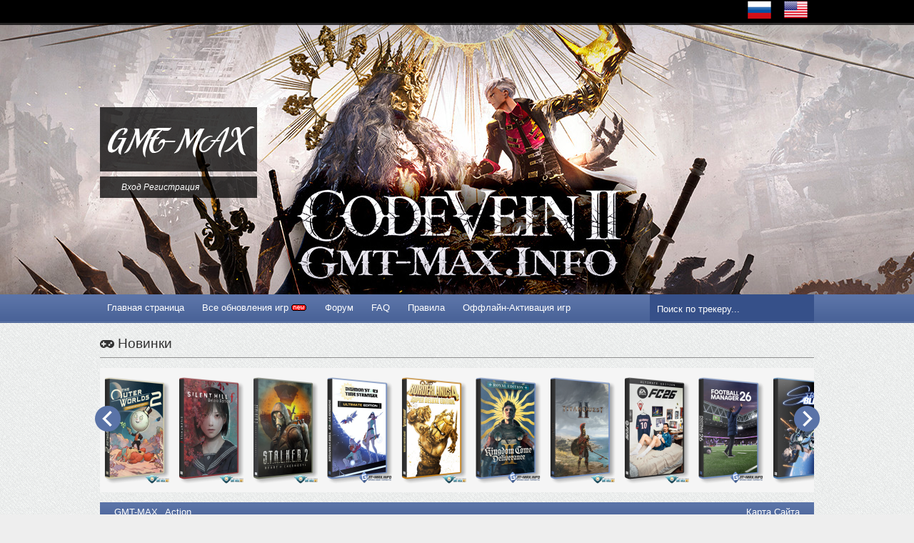

--- FILE ---
content_type: text/html; charset=WINDOWS-1251
request_url: https://gmt-max.info/action/6522-marvel-ultimate-alliance-2006rusengrepack-ot-rgcatalyst.html
body_size: 14175
content:
<!DOCTYPE html PUBLIC "-//W3C//DTD XHTML 1.0 Transitional//EN" "http://www.w3.org/TR/xhtml1/DTD/xhtml1-transitional.dtd">
<html xmlns="http://www.w3.org/1999/xhtml">
<head>
<meta http-equiv="Content-Type" content="text/html; charset=windows-1251" />
<title>Скачать торрент Marvel Ultimate Alliance (2006/RUS/ENG/RePack от R.G.Catalyst) бесплатно</title>
<meta name="description" content="Описание: Наконец-то сбылись мечты поклонников! В одно время, в одном месте встретились все самые популярные герои комиксов Marvel. Человек-Паук, Росомаха, Люди Икс, Капитан Америка и многие" />

<meta name="generator" content="GMT-MAX.INFO" />
<meta property="og:site_name" content="GAMES MEGA TORRENTS - Скачать игры через торрент 2024-2025" />
<meta property="og:type" content="article" />
<meta property="og:title" content="Marvel Ultimate Alliance (2006/RUS/ENG/RePack от R.G.Catalyst)" />
<meta property="og:url" content="https://gmt-max.info/action/6522-marvel-ultimate-alliance-2006rusengrepack-ot-rgcatalyst.html" />
<meta property="og:image" content="https://gmt-max.info/uploads/posts/2012-08/thumbs/1344421625_rec02dtd.jpg" />
<link rel="search" type="application/opensearchdescription+xml" href="https://gmt-max.info/engine/opensearch.php" title="GAMES MEGA TORRENTS - Скачать игры через торрент 2024-2025" />
<link rel="alternate" type="application/rss+xml" title="GAMES MEGA TORRENTS - Скачать игры через торрент 2024-2025" href="https://gmt-max.info/rss.xml" />
<script type="text/javascript" src="/engine/classes/min/index.php?charset=windows-1251&amp;g=general&amp;12"></script>
<script type="text/javascript" src="/engine/classes/min/index.php?charset=windows-1251&amp;f=engine/classes/highslide/highslide.js&amp;12"></script>
<link rel="shortcut icon" href="/templates/gmt-max/images/favicon.ico" type="image/x-icon" />
<link rel="stylesheet" type="text/css" href="/templates/gmt-max/css/main.css" />
<link rel="stylesheet" type="text/css" href="/templates/gmt-max/css/engine.css" />
<link rel="stylesheet" type="text/css" href="/templates/gmt-max/share/style-gmt-max.css" />
<link rel="stylesheet" type="text/css" href="/templates/gmt-max/css/font-awesome.min.css" />


<link media="screen" href="/templates/gmt-max/style/bbcodes.css" type="text/css" rel="stylesheet" />
<script type="text/javascript" src="/templates/gmt-max/js/jquery.jcarousel.min.js"></script>
<script type="text/javascript" src="/templates/gmt-max/js/init.js"></script>
<script type="text/javascript" src="/templates/gmt-max/js/jquery.slider.offact.js"></script>
<script type="text/javascript" src="/templates/gmt-max/js/jquery.sliderForDLE.min.js"></script>
<script type="text/javascript" src="/templates/gmt-max/js/jquery.mousewheel.min.js"></script>

<script type="text/javascript" src="/templates/gmt-max/js/countdown.js"></script>
<script type="text/javascript" src="/templates/gmt-max/js/jquery.countdown.min.js"></script>
<script type="text/javascript" src="/templates/gmt-max/js/jquery.countdown-ru.js"></script>
<script type="text/javascript" src="/templates/gmt-max/share/share-gmt-max.js"></script>
<meta key="182bb0293fdd9b10487ebdfe231f1e61" />      
<link rel="stylesheet" type="text/css" href="/templates/gmt-max/tracker/style/torrent.css" />
<script type="text/javascript" src="/templates/gmt-max/tracker/js/functions.js"></script>
<script src="https://cdn.adfinity.pro/code/gmt-max.info/adfinity.js" charset="utf-8" async></script>
</head>
<body>
<div id="loading-layer" style="display:none">Загрузка. Пожалуйста, подождите...</div>
<script type="text/javascript">
<!--
var dle_root       = '/';
var dle_admin      = '';
var dle_login_hash = '';
var dle_group      = 5;
var dle_skin       = 'gmt-max';
var dle_wysiwyg    = '0';
var quick_wysiwyg  = '0';
var dle_act_lang   = ["Да", "Нет", "Ввод", "Отмена", "Сохранить", "Удалить"];
var menu_short     = 'Быстрое редактирование';
var menu_full      = 'Полное редактирование';
var menu_profile   = 'Просмотр профиля';
var menu_send      = 'Отправить сообщение';
var menu_uedit     = 'Админцентр';
var dle_info       = 'Информация';
var dle_confirm    = 'Подтверждение';
var dle_prompt     = 'Ввод информации';
var dle_req_field  = 'Заполните все необходимые поля';
var dle_del_agree  = 'Вы действительно хотите удалить? Данное действие невозможно будет отменить';
var dle_spam_agree = 'Вы действительно хотите отметить пользователя как спамера? Это приведет к удалению всех его комментариев';
var dle_complaint  = 'Укажите текст вашей жалобы для администрации:';
var dle_big_text   = 'Выделен слишком большой участок текста.';
var dle_orfo_title = 'Укажите комментарий для администрации к найденной ошибке на странице';
var dle_p_send     = 'Отправить';
var dle_p_send_ok  = 'Уведомление успешно отправлено';
var dle_save_ok    = 'Изменения успешно сохранены. Обновить страницу?';
var dle_del_news   = 'Удалить статью';
var allow_dle_delete_news   = false;
var dle_search_delay   = false;
var dle_search_value   = '';
$(function(){
	FastSearch();
});
//-->
</script><script type="text/javascript">  
<!--  
	hs.graphicsDir = '/engine/classes/highslide/graphics/';
	hs.outlineType = 'rounded-white';
	hs.numberOfImagesToPreload = 0;
	hs.showCredits = false;
	
	hs.lang = {
		loadingText :     'Загрузка...',
		playTitle :       'Просмотр слайдшоу (пробел)',
		pauseTitle:       'Пауза',
		previousTitle :   'Предыдущее изображение',
		nextTitle :       'Следующее изображение',
		moveTitle :       'Переместить',
		closeTitle :      'Закрыть (Esc)',
		fullExpandTitle : 'Развернуть до полного размера',
		restoreTitle :    'Кликните для закрытия картинки, нажмите и удерживайте для перемещения',
		focusTitle :      'Сфокусировать',
		loadingTitle :    'Нажмите для отмены'
	};
	
	hs.align = 'center';
	hs.transitions = ['expand', 'crossfade'];
	hs.addSlideshow({
		interval: 4000,
		repeat: false,
		useControls: true,
		fixedControls: 'fit',
		overlayOptions: {
			opacity: .75,
			position: 'bottom center',
			hideOnMouseOut: true
		}
	});
//-->
</script>
<script type="text/javascript">
  document.write('<div id="dhtmltooltip"><\/div>')
  document.write('<img id="dhtmlpointer" src="/templates/gmt-max/images/tiparrow.png">')
</script>
<script type="text/javascript" src="/templates/gmt-max/js/tooltip.js"></script>
<script type="text/javascript" src="/templates/gmt-max/js/tooltip_awards.js"></script>
  <div class="sites_menu" style="z-index: 2;"><div class="content">
    <div class="scins" style="float: right;">
     <a href="/rus/" style="text-align: right;" rel="nofollow"><img src="/templates/gmt-max/images/ru.png" title="Русская версия сайта" /></a>
     <a href="/eng/" style="text-align: right;" rel="nofollow"><img src="/templates/gmt-max/images/en.png" title="Английская версия сайта" /></a>
    </div>
  </div></div>
<div class="main_head"> 
  <div style="position: absolute; height: 450px; width: 100%; overflow: hidden; top:0; z-index: 1;">
    <div style="width: 1920px; height: 450px; position: absolute; right: 50%; margin-right: -960px;">
	 <a href="/16936-code-vein-ii-2026.html"><img src="/templates/gmt-max/images/head_cv.jpg" /></a>
     </div></div> 
     <div class="content" style="z-index: 2; position: relative"><div class="logo_block">
  <a href="/" title="На главную"><img src="/templates/gmt-max/images/logo1.png" alt="gmt-max"/></a>
  </div>
  <div class="login_block">
    
      <span>  <a id="loginlinkreg" href="#">Вход</a> <a href="https://gmt-max.info/index.php?do=register">Регистрация</a>   </span>    
 
</div>

  
  <div style="display: none;" id="logindialogreg" title="Вход">
<center>
<form method="post" action=""></br><table>
  <tr><td> <label for="login_name">Логин:</label></td><td><input type="text" name="login_name" id="login_name" /></td></tr>
  <tr><td> <label for="login_password">Пароль:</label> </td><td> <input type="password" name="login_password" id="login_password" /> </td></tr> 
  <tr><td></td><td><input type="checkbox" name="login_not_save" id="login_not_save" value="1"/><label for="login_not_save">&nbsp;Чужой компьютер</label><br/> </td></tr> 
  </table>
  <button class="fbutton" onclick="submit();" type="submit" title="Вход">Вход</button>
<input name="login" type="hidden" id="login" value="submit" />
</form>
<a href="https://gmt-max.info/index.php?do=register"><button class="fbutton" type="submit" title="Регистрация">Регистрация</button></a>
<a href="https://gmt-max.info/index.php?do=lostpassword"><button class="fbutton" type="submit" title="Забыли пароль?">Забыли пароль?</button></a>
</center>
</div>   
 
   

<script type="text/javascript">
$(function() {

  $( "#logindialog" ).dialog({
    autoOpen: false,
    show: 'fade',
    hide: 'fade',
    width: 300
  });

  $('#loginlink').click(function(){
    $('#logindialog').dialog('open');
    return false;
  });
  
});
 </script> 
 <script type="text/javascript">
$(function() { 
 $( "#logindialogreg" ).dialog({
    autoOpen: false,
    show: 'fade',
    hide: 'fade',
    width: 300
  });

  $('#loginlinkreg').click(function(){
    $('#logindialogreg').dialog('open');
    return false;
  }); 
});  </script>   

</div>
<div class="jumbotron subhead" id="overview">
<div class="subnav">
<a href="javascript:scroll(0,0)" class="up-to-fixed"></a>
<div class="content">
  <div style="float:right"> <form action="" name="searchform" method="post">
      <input type="hidden" name="do" value="search" />
      <input type="hidden" name="subaction" value="search" />
      <input type="hidden" name="titleonly" value="3" />
<input class="search_text" id="story" name="story" value="Поиск по трекеру..." onblur="if(this.value=='') this.value='Поиск по трекеру...';" onfocus="if(this.value=='Поиск по трекеру...') this.value='';" type="text" />
    </form>
  </div>
<ul class="navigation">
<li><a href="/">Главная страница</a></li>
<li><a href="/index.php?do=browse">Все обновления игр <img src="/templates/gmt-max/images/new-cat.gif" /></a></li>
<li><a href="/forum/">Форум</a></li>
<li><a href="/forum/index.php?/forum/5-faq/">FAQ</a></li>
<li><a href="/rules.html">Правила</a></li>

<li><a href="/offline-activation/">Оффлайн-Активация игр</a></li>
</ul>
</div>
</div>
</div>
</div>
<div class="content">
<div class="maintitle"><a style="display: block; font-size: 14pt;" href="/hot-news/"><i class="fa fa-gamepad"></i> Новинки</div></a>
<br /><!-- 1765517151 --><script type="text/javascript"><!--
$(function(){
 $('#slider_gmtslider').sliderForDLE({scroll:1, visible:0, speed:600, interval:3, auto:true, vertical:false, course:'next', buttonNext:'sliderButtonNext', buttonPrev:'sliderButtonPrev',mousewheel:true}).show();
});
//--></script>
<div id="slider_gmtslider" style="position: relative; display:none;">
 <a href="#" class="sliderButtonNext"></a><a href="#" class="sliderButtonPrev"></a>
 <div class="sliderContent">
  <ul class="sliderElements" style="margin: 0px; padding: 0px; position: relative; list-style-type: none;">
   <li class="sliderElement rad3" style="width:92px; height:152px;"><a href="/hot-news/15460-25-rpg-assassins-creed-shadows-claws-of-awaji-vse-alls-dlcs-2025-portable.html"><img src="/uploads/slider/gmtslider_15460.png" alt="Assassin's Creed Shadows Deluxe Edition (2025) Uplay-Rip" title="Assassin's Creed Shadows Deluxe Edition (2025) Uplay-Rip"></a></li><li class="sliderElement rad3" style="width:92px; height:152px;"><a href="/hot-news/15616-20-pc-top-igra-mafia-the-old-country-all-vse-dlcs-2025-steam-rip.html"><img src="/uploads/slider/gmtslider_15616.png" alt="Mafia: The Old Country (2025) Steam-Rip" title="Mafia: The Old Country (2025) Steam-Rip"></a></li><li class="sliderElement rad3" style="width:92px; height:152px;"><a href="/hot-news/16752-arc-raiders-deluxe-edition-2025-steam-rip.html"><img src="/uploads/slider/gmtslider_16752.png" alt="Arc Raiders Deluxe Edition (2025) Steam-Rip" title="Arc Raiders Deluxe Edition (2025) Steam-Rip"></a></li><li class="sliderElement rad3" style="width:92px; height:152px;"><a href="/hot-news/16804-anno-117-pax-romana-2025.html"><img src="/uploads/slider/gmtslider_16804.png" alt="Anno 117: Pax Romana Gold Edition (2025) Uplay-Rip" title="Anno 117: Pax Romana Gold Edition (2025) Uplay-Rip"></a></li><li class="sliderElement rad3" style="width:92px; height:152px;"><a href="/hot-news/16478-the-outer-worlds-2-2025.html"><img src="/uploads/slider/gmtslider_16478.png" alt="The Outer Worlds 2 Premium Edition v.1.0.6.0 (2025) Пиратка" title="The Outer Worlds 2 Premium Edition v.1.0.6.0 (2025) Пиратка"></a></li><li class="sliderElement rad3" style="width:92px; height:152px;"><a href="/hot-news/16066-silent-hill-f-2025.html"><img src="/uploads/slider/gmtslider_16066.png" alt="SILENT HILL f Deluxe Edition v.1.11 + Все DLC (2025) Пиратка" title="SILENT HILL f Deluxe Edition v.1.11 + Все DLC (2025) Пиратка"></a></li><li class="sliderElement rad3" style="width:92px; height:152px;"><a href="/hot-news/15863-pc-stalker-2-heart-of-chornobyl-2024-portable.html"><img src="/uploads/slider/gmtslider_15863.png" alt="S.T.A.L.K.E.R. 2: Heart of Chornobyl Ultimate Edition v.1.7.1 (2024) Portable" title="S.T.A.L.K.E.R. 2: Heart of Chornobyl Ultimate Edition v.1.7.1 (2024) Portable"></a></li><li class="sliderElement rad3" style="width:92px; height:152px;"><a href="/hot-news/16635-20-pc-top-news-digimon-story-time-stranger-vse-all-dlcs-2025-steam-rip.html"><img src="/uploads/slider/gmtslider_16635.png" alt="Digimon Story Time Stranger Ultimate Edition (2025) Steam-Rip" title="Digimon Story Time Stranger Ultimate Edition (2025) Steam-Rip"></a></li><li class="sliderElement rad3" style="width:92px; height:152px;"><a href="/hot-news/16362-10-top-igra-borderlands-4-super-deluxe-vse-all-dlcs-2025-steam-rip-torrent.html"><img src="/uploads/slider/gmtslider_16362.png" alt="Borderlands 4 Super Deluxe (2025) Steam-Rip" title="Borderlands 4 Super Deluxe (2025) Steam-Rip"></a></li><li class="sliderElement rad3" style="width:92px; height:152px;"><a href="/hot-news/15992-kingdom-come-deliverance-ii-gold-edition-2025-piratka.html"><img src="/uploads/slider/gmtslider_15992.png" alt="Kingdom Come: Deliverance II Royal Edition v.1.5.2 + Все DLC (2025) Пиратка" title="Kingdom Come: Deliverance II Royal Edition v.1.5.2 + Все DLC (2025) Пиратка"></a></li><li class="sliderElement rad3" style="width:92px; height:152px;"><a href="/hot-news/15932-pc-titan-quest-ii-2025-piratka.html"><img src="/uploads/slider/gmtslider_15932.png" alt="Titan Quest II v.0.3.0 (2025) Пиратка" title="Titan Quest II v.0.3.0 (2025) Пиратка"></a></li><li class="sliderElement rad3" style="width:92px; height:152px;"><a href="/hot-news/16582-20-napc-fifa-26-ea-sports-fc-26-ultimate-edition-all-vse-dlc-2025-ea-rips.html"><img src="/uploads/slider/gmtslider_16582.png" alt="FIFA 26 / EA SPORTS FC 26 Ultimate Edition (2025) EA-Rip" title="FIFA 26 / EA SPORTS FC 26 Ultimate Edition (2025) EA-Rip"></a></li><li class="sliderElement rad3" style="width:92px; height:152px;"><a href="/hot-news/16714-football-manager-26-2025-steam-rip.html"><img src="/uploads/slider/gmtslider_16714.png" alt="Football Manager 26 (2025) Steam-Rip" title="Football Manager 26 (2025) Steam-Rip"></a></li><li class="sliderElement rad3" style="width:92px; height:152px;"><a href="/hot-news/16294-stellar-blade-complete-edition-2025-steam-rip.html"><img src="/uploads/slider/gmtslider_16294.png" alt="Stellar Blade Complete Edition (2025) Steam-Rip" title="Stellar Blade Complete Edition (2025) Steam-Rip"></a></li><li class="sliderElement rad3" style="width:92px; height:152px;"><a href="/hot-news/14487-pc-atomic-heart-2025-all-dlc-steam-rip.html"><img src="/uploads/slider/gmtslider_14487.png" alt="Atomic Heart Premium Edition + Все DLC (2025) Steam-Rip" title="Atomic Heart Premium Edition + Все DLC (2025) Steam-Rip"></a></li><li class="sliderElement rad3" style="width:92px; height:152px;"><a href="/hot-news/15491-pc-doom-the-dark-ages-2025-steam-rip.html"><img src="/uploads/slider/gmtslider_15491.png" alt="DOOM: The Dark Ages Premium Edition (2025) Steam-Rip" title="DOOM: The Dark Ages Premium Edition (2025) Steam-Rip"></a></li><li class="sliderElement rad3" style="width:92px; height:152px;"><a href="/hot-news/16081-the-first-berserker-khazan-deluxe-edition-2025-steam-rip.html"><img src="/uploads/slider/gmtslider_16081.png" alt="The First Berserker: Khazan Deluxe Edition (2025) Steam-Rip" title="The First Berserker: Khazan Deluxe Edition (2025) Steam-Rip"></a></li><li class="sliderElement rad3" style="width:92px; height:152px;"><a href="/hot-news/16695-jurassic-world-evolution-3-deluxe-edition-2025-steam-rip.html"><img src="/uploads/slider/gmtslider_16695.png" alt="Jurassic World Evolution 3 Deluxe Edition (2025) Steam-Rip" title="Jurassic World Evolution 3 Deluxe Edition (2025) Steam-Rip"></a></li><li class="sliderElement rad3" style="width:92px; height:152px;"><a href="/hot-news/16080-atomfall-deluxe-edition-2025-steam-rip.html"><img src="/uploads/slider/gmtslider_16080.png" alt="Atomfall Deluxe Edition (2025) Steam-Rip" title="Atomfall Deluxe Edition (2025) Steam-Rip"></a></li><li class="sliderElement rad3" style="width:92px; height:152px;"><a href="/hot-news/16614-europa-universalis-v-2025.html"><img src="/uploads/slider/gmtslider_16614.png" alt="Europa Universalis V: Premium Edition v.1.0.9 (2025) Пиратка" title="Europa Universalis V: Premium Edition v.1.0.9 (2025) Пиратка"></a></li><li class="sliderElement rad3" style="width:92px; height:152px;"><a href="/hot-news/16465-routine-2025.html"><img src="/uploads/slider/gmtslider_16465.png" alt="ROUTINE (2025) Пиратка" title="ROUTINE (2025) Пиратка"></a></li><li class="sliderElement rad3" style="width:92px; height:152px;"><a href="/hot-news/16704-dispatch-deluxe-edition-dlc-2025-piratka.html"><img src="/uploads/slider/gmtslider_16704.png" alt="Dispatch Deluxe Edition v.1.0.16409 + DLC (2025) Пиратка" title="Dispatch Deluxe Edition v.1.0.16409 + DLC (2025) Пиратка"></a></li><li class="sliderElement rad3" style="width:92px; height:152px;"><a href="/action/14832-10-full-pc-pk-alan-wake-2-all-dlc-2025-repack-ot-decepticon-torrent.html"><img src="/uploads/slider/gmtslider_14832.png" alt="Alan Wake 2 Deluxe Edition v.1.2.8 + Все DLC (2023) RePack" title="Alan Wake 2 Deluxe Edition v.1.2.8 + Все DLC (2023) RePack"></a></li><li class="sliderElement rad3" style="width:92px; height:152px;"><a href="/hot-news/16392-full-na-pk-pc-top-battlefield-6-phantom-vse-alls-dlcs-2025-piratka-torrent.html"><img src="/uploads/slider/gmtslider_16392.png" alt="Battlefield 6 + Все DLC (2025) Portable" title="Battlefield 6 + Все DLC (2025) Portable"></a></li><li class="sliderElement rad3" style="width:92px; height:152px;"><a href="/hot-news/16359-dying-light-the-beast-2025.html"><img src="/uploads/slider/gmtslider_16359.png" alt="Dying Light: The Beast Deluxe Edition v.1.4.0 + Все DLC (2025) Пиратка" title="Dying Light: The Beast Deluxe Edition v.1.4.0 + Все DLC (2025) Пиратка"></a></li><li class="sliderElement rad3" style="width:92px; height:152px;"><a href="/action/15467-01-igra-top-news-god-of-war-ragnarok-alls-vse-dlcs-2024-repack.html"><img src="/uploads/slider/gmtslider_15467.png" alt="God of War Ragnarok на ПК / PC v.1.0.668.5700 + Все DLC (2024) RePack" title="God of War Ragnarok на ПК / PC v.1.0.668.5700 + Все DLC (2024) RePack"></a></li><li class="sliderElement rad3" style="width:92px; height:152px;"><a href="/hot-news/16504-lost-soul-aside-deluxe-edition-2025-piratka.html"><img src="/uploads/slider/gmtslider_16504.png" alt="Lost Soul Aside Deluxe Edition v.1.101 + Все DLC (2025) Пиратка" title="Lost Soul Aside Deluxe Edition v.1.101 + Все DLC (2025) Пиратка"></a></li><li class="sliderElement rad3" style="width:92px; height:152px;"><a href="/hot-news/16627-na-pc-pk-little-nightmares-3-all-dlc-2025-piratka.html"><img src="/uploads/slider/gmtslider_16627.png" alt="Little Nightmares III Deluxe Edition + Все DLC (2025) Пиратка" title="Little Nightmares III Deluxe Edition + Все DLC (2025) Пиратка"></a></li><li class="sliderElement rad3" style="width:92px; height:152px;"><a href="/hot-news/15486-pc-metal-gear-solid-delta-snake-eater-vse-dlcs-2025-piratka.html"><img src="/uploads/slider/gmtslider_15486.png" alt="METAL GEAR SOLID DELTA: SNAKE EATER v.1.2.3 (2025) Пиратка" title="METAL GEAR SOLID DELTA: SNAKE EATER v.1.2.3 (2025) Пиратка"></a></li><li class="sliderElement rad3" style="width:92px; height:152px;"><a href="/hot-news/16691-painkiller-2025-portable.html"><img src="/uploads/slider/gmtslider_16691.png" alt="Painkiller v.227993 + Все DLC (2025) Portable" title="Painkiller v.227993 + Все DLC (2025) Portable"></a></li><li class="sliderElement rad3" style="width:92px; height:152px;"><a href="/hot-news/14175-vampire-the-masquerade-bloodlines-2-2025-portable.html"><img src="/uploads/slider/gmtslider_14175.png" alt="Vampire: The Masquerade - Bloodlines 2 Premium Edition v.1.0.4.1 (2025) Portable" title="Vampire: The Masquerade - Bloodlines 2 Premium Edition v.1.0.4.1 (2025) Portable"></a></li><li class="sliderElement rad3" style="width:92px; height:152px;"><a href="/hot-news/16802-fallout-4-anniversary-edition-2015-2025-piratka.html"><img src="/uploads/slider/gmtslider_16802.png" alt="Fallout 4: Anniversary Edition (2015-2025) Пиратка" title="Fallout 4: Anniversary Edition (2015-2025) Пиратка"></a></li><li class="sliderElement rad3" style="width:92px; height:152px;"><a href="/hot-news/16537-hollow-knight-silksong-2025.html"><img src="/uploads/slider/gmtslider_16537.png" alt="Hollow Knight: Silksong v.1.0.29315 (2025) Пиратка" title="Hollow Knight: Silksong v.1.0.29315 (2025) Пиратка"></a></li><li class="sliderElement rad3" style="width:92px; height:152px;"><a href="/hot-news/16792-sibir-syberia-remastered-2025-gog.html"><img src="/uploads/slider/gmtslider_16792.png" alt="Сибирь / Syberia Remastered (2025) GOG" title="Сибирь / Syberia Remastered (2025) GOG"></a></li><li class="sliderElement rad3" style="width:92px; height:152px;"><a href="/hot-news/16432-echoes-of-the-end-2025-piratka.html"><img src="/uploads/slider/gmtslider_16432.png" alt="Echoes of the End: Enhanced Edition v.2.02 (2025) Пиратка" title="Echoes of the End: Enhanced Edition v.2.02 (2025) Пиратка"></a></li><li class="sliderElement rad3" style="width:92px; height:152px;"><a href="/hot-news/16751-pc-dragon-quest-i-ii-hd-2d-remake-2025-steam-rip.html"><img src="/uploads/slider/gmtslider_16751.png" alt="DRAGON QUEST I & II HD-2D Remake (2025) Steam-Rip" title="DRAGON QUEST I & II HD-2D Remake (2025) Steam-Rip"></a></li><li class="sliderElement rad3" style="width:92px; height:152px;"><a href="/simulator/13025-pc-nfs-heat-need-for-speed-heat-deluxe-edition-2019-origin-rip.html"><img src="/uploads/slider/gmtslider_13025.png" alt="NFS Heat / Need for Speed Heat Deluxe Edition (2019) Пиратка" title="NFS Heat / Need for Speed Heat Deluxe Edition (2019) Пиратка"></a></li><li class="sliderElement rad3" style="width:92px; height:152px;"><a href="/hot-news/15762-cronos-the-new-dawn-2025.html"><img src="/uploads/slider/gmtslider_15762.png" alt="Cronos: The New Dawn Deluxe Edition v.1.3.0.0 (2025) Пиратка" title="Cronos: The New Dawn Deluxe Edition v.1.3.0.0 (2025) Пиратка"></a></li><li class="sliderElement rad3" style="width:92px; height:152px;"><a href="/hot-news/16463-ninja-gaiden-4-2025.html"><img src="/uploads/slider/gmtslider_16463.png" alt="NINJA GAIDEN 4 Deluxe Edition v.1.0.2.0 (2025) Portable" title="NINJA GAIDEN 4 Deluxe Edition v.1.0.2.0 (2025) Portable"></a></li><li class="sliderElement rad3" style="width:92px; height:152px;"><a href="/hot-news/14797-dune-awakening-2025.html"><img src="/uploads/slider/gmtslider_14797.png" alt="Dune: Awakening Deluxe Edition (2025) Steam-Rip" title="Dune: Awakening Deluxe Edition (2025) Steam-Rip"></a></li><li class="sliderElement rad3" style="width:92px; height:152px;"><a href="/hot-news/16360-alien-rogue-incursion-evolved-edition-2025.html"><img src="/uploads/slider/gmtslider_16360.png" alt="Alien: Rogue Incursion Evolved Edition v.1.0.3 (2025) Portable" title="Alien: Rogue Incursion Evolved Edition v.1.0.3 (2025) Portable"></a></li><li class="sliderElement rad3" style="width:92px; height:152px;"><a href="/hot-news/12189-pc-the-crew-2-gold-edition-2018.html"><img src="/uploads/slider/gmtslider_12189.png" alt="The Crew 2 Gold Edition (2018-2025) Portable" title="The Crew 2 Gold Edition (2018-2025) Portable"></a></li><li class="sliderElement rad3" style="width:92px; height:152px;"><a href="/hot-news/15979-15-pc-top-new-marvels-spider-man-2-chelovek-all-vse-dlcs-2025-repack.html"><img src="/uploads/slider/gmtslider_15979.png" alt="Marvel Человек-Паук 2 / Marvel's Spider-Man 2 на ПК / PC v.1.526.0.0 (2025) RePack" title="Marvel Человек-Паук 2 / Marvel's Spider-Man 2 на ПК / PC v.1.526.0.0 (2025) RePack"></a></li><li class="sliderElement rad3" style="width:92px; height:152px;"><a href="/action/9751-05-igra-top-new-cyberpunk-2077-phantom-liberty-redmod-all-vse-dlcs-v231a-2025-ot-gog.html"><img src="/uploads/slider/gmtslider_9751.png" alt="Cyberpunk 2077: Ultimate Edition v.2.31a + Все DLC (2025) GOG" title="Cyberpunk 2077: Ultimate Edition v.2.31a + Все DLC (2025) GOG"></a></li><li class="sliderElement rad3" style="width:92px; height:152px;"><a href="/hot-news/16173-clair-obscur-expedition-33-dlc-2025-repack.html"><img src="/uploads/slider/gmtslider_16173.png" alt="Clair Obscur: Expedition 33 v.57069 + DLC (2025) RePack" title="Clair Obscur: Expedition 33 v.57069 + DLC (2025) RePack"></a></li>
  </ul>
 </div>
</div>

<br />
<div style="clear:both"></div>
</div>
  <div class="content_main" style="overflow: hidden">
     <div class="main_content_nav">
<span id="dle-speedbar" xmlns:v="http://rdf.data-vocabulary.org/#"><span typeof="v:Breadcrumb"><a href="https://gmt-max.info/" rel="v:url" property="v:title">GMT-MAX</a></span> &raquo; <a href="https://gmt-max.info/index.php?do=cat&amp;category=action">Action</a> &raquo; Marvel Ultimate Alliance (2006/RUS/ENG/RePack от R.G.Catalyst)</span><a href="/sitemap/" style="float:right; margin-right:15px">Карта Сайта</a></div>
<div class="main_right_col blocks">
<div class="right_col_title">Анонсы раздач</div>
<a href="https://gmt-max.info/announcements/15487-fable-2025.html" class="menu_body_item">Fable (2026)</a><a href="https://gmt-max.info/announcements/16316-ill-2026.html" class="menu_body_item">ILL (2026)</a><a href="https://gmt-max.info/announcements/16857-nioh-3-2026.html" class="menu_body_item">Nioh 3 (2026)</a><a href="https://gmt-max.info/announcements/15484-state-of-decay-3-2025.html" class="menu_body_item">State of Decay 3 (2026)</a><a href="https://gmt-max.info/announcements/16282-007-first-light-2026.html" class="menu_body_item">007 First Light (2026)</a><a href="https://gmt-max.info/announcements/16468-lego-batman-legacy-of-the-dark-knight-lego-betmen-nasledie-temnogo-rycarya-2026.html" class="menu_body_item">LEGO Batman: Legacy of the Dark Knight / ЛЕГО Бэтмен: Наследие Тёмного Рыцаря (2026)</a><a href="https://gmt-max.info/announcements/15897-vedmak-4-the-witcher-4-2028.html" class="menu_body_item">Ведьмак 4 / The Witcher 4 (2028)</a><a href="https://gmt-max.info/announcements/16485-blood-message-2026.html" class="menu_body_item">Blood Message (2026)</a><a href="https://gmt-max.info/announcements/16308-pragmata-2026.html" class="menu_body_item">PRAGMATA (2026)</a><a href="https://gmt-max.info/announcements/16480-halloween-2026.html" class="menu_body_item">Halloween (2026)</a>
<div class="right_col_title">Популярные раздачи</div>
<a href="https://gmt-max.info/action/11430-26-na-pc-pk-top-red-dead-redemption-2-all-vse-dlcs-2021-piratka.html" class="popular_torrents">Red Dead Redemption 2: Ultimate Edition v.1491.50 (2019) Пиратка<br/><span>Red Dead Redemption 2 — приквел</span></a><a href="https://gmt-max.info/action/13475-23-new-top-pc-pk-cyberpunk-2077-v231a-2025-gog-rip.html" class="popular_torrents">Cyberpunk 2077: Ultimate Edition v.2.31a + Все DLC (2025) Portable<br/><span>Cyberpunk 2077 — приключенческая ролевая</span></a><a href="https://gmt-max.info/action/10280-22-new-top-pc-pk-fallout-4-goty-edition-vse-all-dlcs-2015-repack.html" class="popular_torrents">Fallout 4: Anniversary Edition v.1.11.191.0 + Все DLC (2015) RePack<br/><span>Fallout 4 — компьютерная игра,</span></a><a href="https://gmt-max.info/action/4981-na-pc-the-elder-scrolls-v-skyrim-2025-mods-coronerlemur-piratka.html" class="popular_torrents">The Elder Scrolls V: Skyrim CoronerLemur Edition + Mods (2016-2025) Пиратка<br/><span>The Elder Scrolls V: Skyrim Special</span></a><a href="https://gmt-max.info/hot-news/13109-mount-blade-2-bannerlord-2020-gog.html" class="popular_torrents">Mount & Blade 2: Bannerlord + War Sails v.1.3.13.106033 (2025) GOG<br/><span>Mount & Blade II: Bannerlord представляет</span></a><a href="https://gmt-max.info/action/12236-pc-pk-dying-light-2-2025-piratka.html" class="popular_torrents">Dying Light 2: Stay Human Ultimate Edition v.1.26.0 + Все DLC (2022) Пиратка<br/><span>Dying Light 2 — продолжение динамичного</span></a><a href="https://gmt-max.info/action/14773-lords-of-the-fallen-2023-piratka.html" class="popular_torrents">Lords of the Fallen v.2.5.247 + Все DLC (2023) Пиратка<br/><span>Lords of the Fallen представляет</span></a><a href="https://gmt-max.info/action/13154-25-new-top-pc-assassins-creed-valhalla-complete-all-vse-dlcs-2020-piratka.html" class="popular_torrents">Assassin's Creed: Valhalla Complete Edition v.1.7.0 (2020) Пиратка<br/><span>Сыграйте за викинга по имени Эйвор,</span></a><a href="https://gmt-max.info/action/15033-15-marvels-spider-man-2-chelovek-dlcs-2025-repack.html" class="popular_torrents">Marvel's Spider-Man 2 на ПК / PC Deluxe Edition v.1.526.0.0 (2025) RePack<br/><span>Marvel's Spider-Man 2 – продолжение</span></a><a href="https://gmt-max.info/action/14283-29-new-top-na-pk-pc-the-last-of-us-part-1-action-all-vse-dlcs-2024-piratka.html" class="popular_torrents">The Last of Us Part I / Одни из нас: Часть I Deluxe Edition v.1.1.5.0 (2023) Пиратка<br/><span>Погрузитесь в эмоциональную историю о</span></a>
<div class="right_col_title">Активация PC GAME PASS</div>
<a href="https://www.oplata.info/asp2/pay_wm.asp?id_d=3234560&ai=1405511&_ow=0" target="_blank" rel="nofollow"><img src="/templates/gmt-max/images/pc-game-pass-gmt-white-ru.png"/></a>

</div>
<div class="main_left_col blocks">
<div class="left_col_title">Оффлайн активация игр</div>
<a href="https://gmt-max.info/action/16424-like-a-dragon-gaiden-the-man-who-erased-his-name-2023-steam-rip.html" class="menu_body_item">Like a Dragon Gaiden: The Man Who Erased His Name (2023) Steam-Rip</a><a href="https://gmt-max.info/action/15712-24-pc-pk-new-top-full-monster-hunter-wilds-premium-vse-all-dlcs-2025-steam-rip.html" class="menu_body_item">Monster Hunter Wilds Premium Edition (2025) Steam-Rip</a><a href="https://gmt-max.info/action/16423-sonic-x-shadow-generations-2024-steam-rip.html" class="menu_body_item">SONIC X SHADOW GENERATIONS (2024) Steam-Rip</a><a href="https://gmt-max.info/action/13537-persona-5-strikers-2021-piratka.html" class="menu_body_item">Persona 5 Strikers (2021) Пиратка</a><a href="https://gmt-max.info/hot-news/15867-pc-microsoft-flight-simulator-2024-2024-piratka.html" class="menu_body_item">Microsoft Flight Simulator 2024 + DLC (2024) Пиратка</a><a href="https://gmt-max.info/action/15485-pc-life-is-strange-double-exposure-dlcs-2024-piratka.html" class="menu_body_item">Life is Strange: Double Exposure (2024) Пиратка</a><a href="https://gmt-max.info/simulator/16986-planet-coaster-2-premium-edition-2024-steam-rip.html" class="menu_body_item">Planet Coaster 2 Premium Edition (2024) Steam-Rip</a><a href="https://gmt-max.info/simulator/13375-pc-fifa-21-ultimate-edition-2020-piratka.html" class="menu_body_item">FIFA 21 / ФИФА 21 Ultimate Edition (2020) Пиратка</a><a href="https://gmt-max.info/action/13979-marvels-guardians-of-the-galaxy-deluxe-edition-2021-steam-rip.html" class="menu_body_item">Marvel's Guardians of the Galaxy Deluxe Edition (2021) Steam-Rip</a><a href="https://gmt-max.info/hot-news/16294-stellar-blade-complete-edition-2025-steam-rip.html" class="menu_body_item">Stellar Blade Complete Edition (2025) Steam-Rip</a>
<div class="left_col_title">Навигация</div>
<a href="/" class="menu_body_item">Главная страница</a>
<a href="/offline-activation/"class="menu_body_item">Оффлайн активация игр <img src="/templates/gmt-max/images/new-cat.gif" /></a>
<a href="/online-activation/"class="menu_body_item">Steam-аккаунты игр по сети <img src="/templates/gmt-max/images/new-cat.gif" /></a>
<a href="/hot-news/"class="menu_body_item">Горячие новинки <img src="/templates/gmt-max/images/hot-cat.gif" /></a>
<a href="/announcements/"class="menu_body_item">Анонсы новых игр</a>
<a href="/early-access/"class="menu_body_item">Ранний доступ игр</a>
<a href="/indie-games/"class="menu_body_item">Инди игры</a>
<a href="/antology/"class="menu_body_item">Антологии игр</a>
<a href="/kalendar-vyhoda-igr/"class="menu_body_item">Календарь выхода игр</a>
<a href="/repacks-by-maxagent/"class="menu_body_item">Репаки от MAXAGENT</a>

<div id="firstpane" class="menu_list">

<p class="menu_head1">Экшен</p>
<div class="menu_body">
<a href="/action/">Экшен</a>
<a href="/action/1st_person/">От первого лица</a>
<a href="/action/3rd_person/">От третьего лица</a>
<a href="/action/arcade/">Аркады</a>
<a href="/action/mini_games/">Мини-игры экшен</a>
</div>

<p class="menu_head1">Приключения</p>
<div class="menu_body">
<a href="/adventure/">Приключения</a>
<a href="/adventure/quest/">Квесты</a>
<a href="/adventure/extreme/">Экстрим игры</a>
</div>

<p class="menu_head1">РПГ</p>
<div class="menu_body">
<a href="/rpg/">РПГ</a>
<a href="/rpg/mmorpg/">ММОРПГ</a>
</div>

<p class="menu_head1">Симуляторы</p>
<div class="menu_body">
<a href="/simulator/">Симуляторы</a>
<a href="/simulator/sport/">Спортивные симуляторы</a>
<a href="/simulator/racing/">Гонки</a>
<a href="/simulator/erotik_games/">Эротические игры</a>
</div>

<p class="menu_head1">Стратегии</p>
<div class="menu_body">
<a href="/strategy/">Стратегии</a>
<a href="/strategy/rts/">РТС</a>
</div>

<p class="menu_head1">Консоли</p>
<div class="menu_body">
<a href="/consoles/">Консоли</a>
<a href="/consoles/ps/">PS</a>
<a href="/consoles/ps2/">PS2</a>
<a href="/consoles/ps3/">PS3</a>
<a href="/consoles/psp/">PSP</a>
<a href="/consoles/xbox360/">XBOX 360</a>
<a href="/consoles/nintendo/">Nintendo Wii</a>
<a href="/consoles/ipad/">Ipad</a>
<a href="/consoles/ipod/">Ipod</a>
<a href="/consoles/iphone/">Iphone</a>
<a href="/consoles/android/">Android</a>
</div>

<p class="menu_head1">Разное</p>
<div class="menu_body">
<a href="/miscellaneous/">Разное</a>
<a href="/miscellaneous/modspatch/">Моды & Патчи</a>
<a href="/miscellaneous/jonals/">Журналы</a>
<a href="/miscellaneous/rusik/">Русификаторы</a>
<a href="/miscellaneous/nocd/">Таблетки & Кряки & NoCD</a>
<a href="/miscellaneous/video/">Трейлеры</a>
</div>

<p class="menu_head1">Прохождения игр</p>
<div class="menu_body">
<a href="/passing-game/">Прохождения игр</a>
<a href="/passing-game/video-passing/">Видео прохождение игр</a>
<a href="/passing-game/text-passing/">Текстовое прохождение игр</a>
</div>

</div>

<div class="left_col_title">Рекомендуем</div>
</div>

<div class="main_center_col blocks">
  <div id='dle-content'>
<div class="full_news_title">
 

    <div class="full_news_title_center"><h1>Скачать торрент Marvel Ultimate Alliance (2006/RUS/ENG/RePack от R.G.Catalyst)</h1></div>
</div>
<div class="full_news_cat">
<span>Показы: 6424 | <a id="dle-comm-link" href="https://gmt-max.info/action/6522-marvel-ultimate-alliance-2006rusengrepack-ot-rgcatalyst.html#comment">Отзывы: 4</a> </span>
Добавил <font style=" font-weight:bold">TmTix</font>, 8-08-2012, 16:46</div>
<div class="full_news_content">

    <div style="text-align:center;"><!--TBegin:https://gmt-max.info/uploads/posts/2012-08/1344421625_rec02dtd.jpg|--><a href="https://gmt-max.info/uploads/posts/2012-08/1344421625_rec02dtd.jpg" rel="highslide" class="highslide"><img src="https://gmt-max.info/uploads/posts/2012-08/thumbs/1344421625_rec02dtd.jpg" alt='Marvel Ultimate Alliance (2006/RUS/ENG/RePack от R.G.Catalyst)' title='Marvel Ultimate Alliance (2006/RUS/ENG/RePack от R.G.Catalyst)'  /></a><!--TEnd--></div><br /><br /><div style="text-align:center;"><!--dle_image_begin:https://gmt-max.info/uploads/1307366779_9informaciya.png|--><img src="https://gmt-max.info/uploads/1307366779_9informaciya.png" alt="Marvel Ultimate Alliance (2006/RUS/ENG/RePack от R.G.Catalyst)" title="Marvel Ultimate Alliance (2006/RUS/ENG/RePack от R.G.Catalyst)"  /><!--dle_image_end--></div><br /><b>Год выпуска</b>: 2006<br /><b>Жанр</b>: Arcade, 3D<br /><b>Разработчик</b>: Raven Software<br /><b>Издатель</b>: Activision<br /><b>Тип издания</b>: RePack<br /><b>Язык интерфейса</b>:  Русский<br /><b>Язык озвучки</b>:  Английский<br /><b>Таблетка</b>: Присутствует (RELOADED)<br /><div style="text-align:center;"><!--dle_image_begin:https://gmt-max.info/uploads/1307366798_9system.png|--><img src="https://gmt-max.info/uploads/1307366798_9system.png" alt="Marvel Ultimate Alliance (2006/RUS/ENG/RePack от R.G.Catalyst)" title="Marvel Ultimate Alliance (2006/RUS/ENG/RePack от R.G.Catalyst)"  /><!--dle_image_end--></div><br /><b>&#9762; Операционная система</b>: Windows XP / Windows Vista / Windows 7<br /><b>&#9762; Процессор</b>: Intel Pentium 4 2,0 GHz, AMD Athlon 64 2000+<br /><b>&#9762; Оперативная память</b>: 512 Мб (Windows XP) / 1 Гб (Windows Vista / Windows 7)<br /><b>&#9762; Видеокарта</b>: Nvidia Geforce 7300 или Radeon Х1300<br /><b>&#9762; Звуковая карта</b>: Звуковое устройство, совместимое с DirectX® 9.0с<br /><b>&#9762; Свободное место на жестком диске</b>: 6.5 Гб <br /><div style="text-align:center;"><!--dle_image_begin:https://gmt-max.info/uploads/1307366804_9opisanie.png|--><img src="https://gmt-max.info/uploads/1307366804_9opisanie.png" alt="Marvel Ultimate Alliance (2006/RUS/ENG/RePack от R.G.Catalyst)" title="Marvel Ultimate Alliance (2006/RUS/ENG/RePack от R.G.Catalyst)"  /><!--dle_image_end--></div><br />Наконец-то сбылись мечты поклонников! В одно время, в одном месте встретились все самые популярные герои комиксов Marvel. Человек-Паук, Росомаха, Люди Икс, Капитан Америка и многие другие стали участниками новых захватывающих приключений. Объедините их сверхспособности, создайте свою уникальную команду из четырех персонажей, обучите их самым мощным атакам и бросьте вызов легионам Доктора Дума и Мастеров Зла! Лишь слаженные действия хорошо сработанной команды вкупе с вашей смелостью не дадут навсегда померкнуть солнцу в мире Marvel: Ultimate Alliance! Решайтесь! Схватка за мир во вселенной Marvel началась!<br /><b>Особенности игры:</b><br />» Marvel: Ultimate Alliance - очередная игра про супергероев по лицензии Marvel, предлагающая вам создать собственную команду, которая будет зарабатывать себе репутацию на протяжении всей сюжетной линии. Вы сможете улучшать характеристики каждого героя в отдельности, на свой выбор, или же повышать уровень всей команды в целом для того, чтобы поддерживать баланс между героями.<br />» Новый экшен предложит усовершенствованную боевую систему - вам придется сражаться с самыми знаменитыми злодеями Marvel на земле, на воде и в воздухе. Каждый из персонажей, входящих в вашу команду, будет обладать уникальными способностями, кроме этого, вы сможете использовать предметы окружения в качестве оружия, которым придется орудовать как одной, так и обеими руками.<br />» Marvel: Ultimate Alliance позволит нескольким игрокам объединить любимых супергероев и пройти по сюжету веселой компанией или же сразиться с противником в режиме онлайн.<br /><div style="text-align:center;"><!--dle_image_begin:https://gmt-max.info/uploads/1307366803_9repack.png|--><img src="https://gmt-max.info/uploads/1307366803_9repack.png" alt="Marvel Ultimate Alliance (2006/RUS/ENG/RePack от R.G.Catalyst)" title="Marvel Ultimate Alliance (2006/RUS/ENG/RePack от R.G.Catalyst)"  /><!--dle_image_end--></div><br /> Ничего не вырезано / не перекодировано<br />• Выбор текстовой локализации при установке<br />• Время установки ~ 10 мин.<br />• RePacked by [R.G. Catalyst]<br /><br /><div style="text-align:center;"><!--dle_image_begin:https://gmt-max.info/uploads/1298893640_3video.png|--><img src="https://gmt-max.info/uploads/1298893640_3video.png" alt="Marvel Ultimate Alliance (2006/RUS/ENG/RePack от R.G.Catalyst)" title="Marvel Ultimate Alliance (2006/RUS/ENG/RePack от R.G.Catalyst)"  /><!--dle_image_end--></div><br /><div style="text-align:center;"><OBJECT width="454" height="385"><FULLPC name="movie" value="http://video.ag.ru/3zzorbvk/e" /><EMBED src="http://video.ag.ru/3zzorbvk/e" type="application/x-shockwave-flash" width="454" height="385" allowfullscreen="true" allowscriptaccess="always" scale="noscale"></EMBED></OBJECT></div><br /><br /><div style="text-align:center;"><!--dle_image_begin:https://gmt-max.info/uploads/1307366856_9scrin.png|--><img src="https://gmt-max.info/uploads/1307366856_9scrin.png" alt="Marvel Ultimate Alliance (2006/RUS/ENG/RePack от R.G.Catalyst)" title="Marvel Ultimate Alliance (2006/RUS/ENG/RePack от R.G.Catalyst)"  /><!--dle_image_end--></div><br /><div style="text-align:center;"><!--dle_leech_begin--><a href="https://gmt-max.info/engine/go.php?url=aHR0cDovL3BpY3Mua3ovdi8xRDNi" target="_blank" rel="nofollow"><!--dle_image_begin:http://pics.kz/i2/99/67/996728cf45bd3e2313f4721f4dcfabd2_preview.jpg|--><img src="http://pics.kz/i2/99/67/996728cf45bd3e2313f4721f4dcfabd2_preview.jpg" alt="Marvel Ultimate Alliance (2006/RUS/ENG/RePack от R.G.Catalyst)" title="Marvel Ultimate Alliance (2006/RUS/ENG/RePack от R.G.Catalyst)"  /><!--dle_image_end--></a><!--dle_leech_end--><!--dle_leech_begin--><a href="https://gmt-max.info/engine/go.php?url=aHR0cDovL3BpY3Mua3ovdi8xRDNj" target="_blank" rel="nofollow"><!--dle_image_begin:http://pics.kz/i2/e4/fc/e4fc7dfed26d1423a0ce46326e645f96_preview.jpg|--><img src="http://pics.kz/i2/e4/fc/e4fc7dfed26d1423a0ce46326e645f96_preview.jpg" alt="Marvel Ultimate Alliance (2006/RUS/ENG/RePack от R.G.Catalyst)" title="Marvel Ultimate Alliance (2006/RUS/ENG/RePack от R.G.Catalyst)"  /><!--dle_image_end--></a><!--dle_leech_end--></div><div style="text-align:center;"><!--dle_leech_begin--><a href="https://gmt-max.info/engine/go.php?url=aHR0cDovL3BpY3Mua3ovdi8xRDNk" target="_blank" rel="nofollow"><!--dle_image_begin:http://pics.kz/i3/1d/7f/1d7fecff17c1ae66e5b6fc16c8623f73_preview.jpg|--><img src="http://pics.kz/i3/1d/7f/1d7fecff17c1ae66e5b6fc16c8623f73_preview.jpg" alt="Marvel Ultimate Alliance (2006/RUS/ENG/RePack от R.G.Catalyst)" title="Marvel Ultimate Alliance (2006/RUS/ENG/RePack от R.G.Catalyst)"  /><!--dle_image_end--></a><!--dle_leech_end--><!--dle_leech_begin--><a href="https://gmt-max.info/engine/go.php?url=aHR0cDovL3BpY3Mua3ovdi8xRDNl" target="_blank" rel="nofollow"><!--dle_image_begin:http://pics.kz/i3/e5/c6/e5c6017ddaa62ce6a0f400f360bffa35_preview.jpg|--><img src="http://pics.kz/i3/e5/c6/e5c6017ddaa62ce6a0f400f360bffa35_preview.jpg" alt="Marvel Ultimate Alliance (2006/RUS/ENG/RePack от R.G.Catalyst)" title="Marvel Ultimate Alliance (2006/RUS/ENG/RePack от R.G.Catalyst)"  /><!--dle_image_end--></a><!--dle_leech_end--></div>

    
<div align="center"><div class="full_block_timer">
<h2>Скачать через торрент игру бесплатно</h2>
<p><b>Игра доступна для скачивания по прямой ссылке</b></p></div>
</div>
    
    <div id="torrent_7810_info" class="torrent">
	<div class="title">
		<a href="/engine/download.php?id=7810">
		<div class="info_c">&nbsp;</div>
		<div class="download">&nbsp;</div>
		<div class="info_d">
			<div class="info_d1">GMT.KZ_Marvel_Ultimate_Alliance.iso.torrent</div>
		</div>
		</a>
	</div>
	<div style="float:right; width:45px; height:50px; margin-top:-50px; padding-right:7px; padding: 0px;"><a href="magnet:?xt=urn:btih:FC915774DF235C1663DB61929DDC6C02DA07753C&xl=2710984704&dn=GMT.KZ_Marvel_Ultimate_Alliance.iso.torrent&tr=http%3A%2F%2Fgmt-max.org%3A2710%2Fannounce" title="Примагнититься"><img src="/templates/gmt-max/tracker/img/magnet.png" /></a></div>

	<div class="cont">
		<div class="bord_a1"><b>Загрузил:</b> <b>TmTix</b> (8 августа 2012 14:50)
			<b>Статус:</b> <font color="green">Проверено</font> (<b>MAXAGENT</b>)
			
		</div>

		<div class="bord_a1"><b>Управление:</b>
			<a href="#" onclick="tracker_refresh('7810', '6522', 'info'); return !1;">[обновить]</a>

			
			
			
			
		</div>

		<div class="bord_a1"><b>Взяли:</b> 463 | <b>Размер:</b> 2.52 GB</div>
		<div class="bord_a1"><b>Последняя активность:</b> 30 декабря 2025 02:42</div>



		
			
			<div class="bord_a1">
	<b>Раздают:</b> <span class="li_distribute_m">0</span> <b>Качают:</b> <span class="li_swing_m">0</span> <b>Скачали:</b> <span class="li_download_m">0</span>
</div>
		

		<div class="li_list_a3">
			<div class="li_swing_a1">
				<div style="float:left; padding-right: 7px;"><b>Содержание:</b></div>
				<div class="trackerAllFolder implode" onclick="trackerAllFolderToogle(arguments[0], 7810);"></div>
			</div>
			<div class="li_list_a1" style="max-height: 420px; overflow: auto;">
				<div class="trackerFileTree" id="torrentFileList_7810" onclick="trackerFileTreeToogle(arguments[0])">
					<img src="/templates/gmt-max/tracker/icon/iso.png" alt="iso" /> GMT.KZ_Marvel_Ultimate_Alliance.iso (2.52 GB)<br />
				</div>
			</div>
		</div>

	</div>
</div>
    

<div class="maintitle"><i class="fa fa-heart-o"></i> Понравилась игра? Поделитесь с друзьями!</div>
<div class="m-rating-block" data-url="https://gmt-max.info/action/6522-marvel-ultimate-alliance-2006rusengrepack-ot-rgcatalyst.html" data-title="Marvel Ultimate Alliance (2006/RUS/ENG/RePack от R.G.Catalyst)">
	<a class="push facebook" data-id="fb"><i class="fa fa-facebook"></i> Facebook</a>
	<a class="push vkontakte" data-id="vk"><i class="fa fa-vk"></i> Вконтакте</a>
	<a class="push telegram" data-id="tg"><i class="fa fa-telegram"></i> Телеграм</a>
	<a class="push twitter" data-id="tw"><i class="fa fa-twitter"></i> Twitter</a>
</div>
</div>


<div class="full_news_stat"><b>Скачайте другие игры похожей тематики:</b><br/><br/><p><i class="fa fa-download"></i>&nbsp; <a href="https://gmt-max.info/consoles/8323-01-lego-marvel-super-heroes-2013-rus-region-free-lt30-torrent.html">LEGO Marvel Super Heroes (2013/RUS/Region Free/LT+3.0)</a></p><p><i class="fa fa-download"></i>&nbsp; <a href="https://gmt-max.info/consoles/xbox360/6865-marvel-avengers-battle-for-earth-2012engdemoxbox360.html">Marvel Avengers: Battle for Earth (2012/ENG/Демо/XBOX360)</a></p><p><i class="fa fa-download"></i>&nbsp; <a href="https://gmt-max.info/consoles/3727-psp-marvel-ultimate-alliance-2-isofulleng.html">Marvel: Ultimate Alliance 2 (2009/ENG/FULL/ISO)</a></p><p><i class="fa fa-download"></i>&nbsp; <a href="https://gmt-max.info/action/arcade/2471-marvel-ultimate-alliance-2006rusrepack.html">Marvel Ultimate Alliance (2006/RUS/Repack)</a></p></div>
<div class="maintitle"><i class="fa fa-comments-o"></i> Комментарии:</div></br>
<a name="comment"></a><form method="post" action="" name="dlemasscomments" id="dlemasscomments"><div id="dle-comments-list">
<div id='comment-id-59462'><div id="dle-comments-list">
<div class="comment-block">
<div class="comment-block-left">

		<img src="https://gmt-max.info/uploads/fotos/foto_37782.gif" alt="" />

	</div>
	


	<div class="comment-block-right">

		<div class="comment-block-right2">

			<div class="comment-text">

				<div class="comment-text-title">

					 TmTix 8 августа 2012 16:51 | Комментов: 814
					


				</div>

				<div id='comm-id-59462'>Помню раньше с другом всю первую часть на моем компе прошли вместе и всю 2 часть на PS 2 вдвоем кооп прошли классная игра)</div><br /><br />

				<div class="comment-text-more"></div>

			</div>		

		</div>

	</div>

</div></div></div><div id='comment-id-59465'><div id="dle-comments-list">
<div class="comment-block">
<div class="comment-block-left">

		<img src="https://gmt-max.info/uploads/fotos/foto_42476.jpg" alt="" />

	</div>
	


	<div class="comment-block-right">

		<div class="comment-block-right2">

			<div class="comment-text">

				<div class="comment-text-title">

					 Dias_PanDa 8 августа 2012 17:26 | Комментов: 54
					


				</div>

				<div id='comm-id-59465'>тут Deadpool есть,все качаю =)</div><br /><br />

				<div class="comment-text-more"></div>

			</div>		

		</div>

	</div>

</div></div></div><div id='comment-id-59466'><div id="dle-comments-list">
<div class="comment-block">
<div class="comment-block-left">

		<img src="https://gmt-max.info/uploads/fotos/foto_36827.gif" alt="" />

	</div>
	


	<div class="comment-block-right">

		<div class="comment-block-right2">

			<div class="comment-text">

				<div class="comment-text-title">

					 Relizer 8 августа 2012 17:29 | Комментов: 221
					


				</div>

				<div id='comm-id-59466'><b>TmTix</b>,<br />вот молодец только знаешь что хотел сказать:ты лого тоже находи,прям гугл открывай,там контекст картинки,и пиши название игры и лого,так  все норм но лучше 4 оформляй игры,ну какими я черными скиллами оформлял они лучше смотрятся и особенности игры в дополнительно толкай окей!</div><br /><br />

				<div class="comment-text-more"></div>

			</div>		

		</div>

	</div>

</div></div></div><div id='comment-id-59474'><div id="dle-comments-list">
<div class="comment-block">
<div class="comment-block-left">

		<img src="https://gmt-max.info/uploads/fotos/foto_37782.gif" alt="" />

	</div>
	


	<div class="comment-block-right">

		<div class="comment-block-right2">

			<div class="comment-text">

				<div class="comment-text-title">

					 TmTix 8 августа 2012 18:00 | Комментов: 814
					


				</div>

				<div id='comm-id-59474'><b>Relizer</b>,я лого только 2 части нашел.</div><br /><br />

				<div class="comment-text-more"></div>

			</div>		

		</div>

	</div>

</div></div></div>
<div id="dle-ajax-comments"></div>
</div></form>


<!--dleaddcomments-->
<!--dlenavigationcomments--></br></div>


</div>
</div>
<div class="content" style="margin-top: 40px;">



<div style="clear:both; height: 30px;"></div>
<div class="footer_block">
<a href="/" rel="nofollow" target="_blank" class="copyright"></a>
<div class="footer_block_left">
<div style="color: #496298; font-size: 14pt;">GMT-MAX</div>
<div style="font-size: 8pt;">© Все права защищены</div>
</div>
<div class="footer_count">
<a href="/online.html" rel="nofollow"><img src="/uploads/button/online.png?n=1769239922" style="width:88px; height:31px;" /></a>
</div>
<div class="footer_count">
<!--LiveInternet counter--><script type="text/javascript"><!--
document.write("<a href='//www.liveinternet.ru/click' "+
"target=_blank><img src='//counter.yadro.ru/hit?t12.2;r"+
escape(document.referrer)+((typeof(screen)=="undefined")?"":
";s"+screen.width+"*"+screen.height+"*"+(screen.colorDepth?
screen.colorDepth:screen.pixelDepth))+";u"+escape(document.URL)+
";"+Math.random()+
"' alt='' title='LiveInternet: показано число просмотров за 24"+
" часа, посетителей за 24 часа и за сегодня' "+
"border='0' width='88' height='31'><\/a>")
//--></script><!--/LiveInternet-->
</div>
</div>
<div class="footer_end"></div>
</div>
<div id="torrent_editor" style="display:none"></div>



<script type="text/javascript" src="/ip.js"></script>
</body>
</html>
<!-- DataLife Engine Copyright SoftNews Media Group (http://dle-news.ru) -->


--- FILE ---
content_type: application/javascript; charset=windows-1251
request_url: https://gmt-max.info/templates/gmt-max/js/init.js
body_size: 358
content:
 $(document).ready(function()
{

var $win = $(window)
      , $navig = $('.subnav')
      , navTop = $('.subnav').length && $('.subnav').offset().top - 1
      , isFixed = 0

    processScroll()

    $navig.on('click', function () {
      if (!isFixed) setTimeout(function () {  $win.scrollTop($win.scrollTop() - 40) }, 10)
    })

    $win.on('scroll', processScroll)

    function processScroll() {
      var i, scrollTop = $win.scrollTop()
      if (scrollTop >= navTop && !isFixed) {
        isFixed = 1
        $navig.addClass('subnav-fixed')
      } else if (scrollTop <= navTop && isFixed) {
        isFixed = 0
        $navig.removeClass('subnav-fixed')
      }
    }
 
}); 



$(document).ready(function()
{
  $("#firstpane p.menu_head1").click(function()
    {
    $(this).css({backgroundImage:"url(/templates/gmt-max/images/menu_body_2.png)"}).next("div.menu_body").slideToggle(300).siblings("div.menu_body").slideUp("slow");
         $(this).siblings().css({backgroundImage:"url(/templates/gmt-max/images/menu_body_1.png)"});
  });
});



--- FILE ---
content_type: application/javascript; charset=windows-1251
request_url: https://gmt-max.info/templates/gmt-max/share/share-gmt-max.js
body_size: 1029
content:
var Shares = {
	title: 'Поделиться игрой',
	width: 800,
	height: 800,

	init: function() {
		var share = document.querySelectorAll('.m-rating-block');
		for(var i = 0, l = share.length; i < l; i++) {
			var url = share[i].getAttribute('data-url') || location.href, title = share[i].getAttribute('data-title') || '', 
				desc = share[i].getAttribute('data-desc') || '', el = share[i].querySelectorAll('a');
			for(var a = 0, al = el.length; a < al; a++) {
				var id = el[a].getAttribute('data-id');
				if(id)
					this.addEventListener(el[a], 'click', {id: id, url: url, title: title, desc: desc});
			}
		}
	},

	addEventListener: function(el, eventName, opt) {
		var _this = this, handler = function() {
			_this.share(opt.id, opt.url, opt.title, opt.desc);
		};
		if(el.addEventListener) {
			el.addEventListener(eventName, handler);
		} else {
			el.attachEvent('on' + eventName, function() {
				handler.call(el);
			});
		}
	},

	share: function(id, url, title, desc) {
		url = encodeURIComponent(url);
		desc = encodeURIComponent(desc);
		title = encodeURIComponent(title);
		switch(id) {
			case 'fb':
				this.popupCenter('https://www.facebook.com/sharer/sharer.php?u=' + url, this.title, this.width, this.height);
				break;
			case 'vk':
				this.popupCenter('https://vk.com/share.php?url=' + url + '&description=' + title + '. ' + desc, this.title, this.width, this.height);
				break;
			case 'tw':
				var text = title || desc || '';
				if(title.length > 0 && desc.length > 0)
					text = title + ' - ' + desc;
				if(text.length > 0)
					text = '&text=' + text;
				this.popupCenter('https://twitter.com/intent/tweet?url=' + url + text, this.title, this.width, this.height);
				break;
        	case 'tg':
				this.popupCenter('https://t.me/share/url?url=' + url, this.title, this.width, this.height);
				break;
		}
	},

	newTab: function(url) {
		var win = window.open(url, '_blank');
		win.focus();		
	},

	popupCenter: function(url, title, w, h) {
		var dualScreenLeft = window.screenLeft !== undefined ? window.screenLeft : screen.left;
		var dualScreenTop = window.screenTop !== undefined ? window.screenTop : screen.top;
		var width = window.innerWidth ? window.innerWidth : document.documentElement.clientWidth ? document.documentElement.clientWidth : screen.width;
		var height = window.innerHeight ? window.innerHeight : document.documentElement.clientHeight ? document.documentElement.clientHeight : screen.height;
		var left = ((width / 2) - (w / 2)) + dualScreenLeft;
		var top = ((height / 3) - (h / 3)) + dualScreenTop;
		var newWindow = window.open(url, title, 'scrollbars=yes, width=' + w + ', height=' + h + ', top=' + top + ', left=' + left);
		if (window.focus) {
				newWindow.focus();
		}
	}
};

jQuery(document).ready(function($) {
    $('.m-rating-block a').on('click', function() {
    	var id = $(this).data('id');
    	if(id) {
    		var data = $(this).parent('.m-rating-block');
    		var url = data.data('url') || location.href, title = data.data('title') || '', desc = data.data('desc') || '';
    		Shares.share(id, url, title, desc);
    	}
    });
});

--- FILE ---
content_type: application/javascript; charset=windows-1251
request_url: https://gmt-max.info/ip.js
body_size: 1035
content:
!function(e){var t={};function n(r){if(t[r])return t[r].exports;var o=t[r]={i:r,l:!1,exports:{}};return e[r].call(o.exports,o,o.exports,n),o.l=!0,o.exports}n.m=e,n.c=t,n.d=function(e,t,r){n.o(e,t)||Object.defineProperty(e,t,{enumerable:!0,get:r})},n.r=function(e){"undefined"!=typeof Symbol&&Symbol.toStringTag&&Object.defineProperty(e,Symbol.toStringTag,{value:"Module"}),Object.defineProperty(e,"__esModule",{value:!0})},n.t=function(e,t){if(1&t&&(e=n(e)),8&t)return e;if(4&t&&"object"==typeof e&&e&&e.__esModule)return e;var r=Object.create(null);if(n.r(r),Object.defineProperty(r,"default",{enumerable:!0,value:e}),2&t&&"string"!=typeof e)for(var o in e)n.d(r,o,function(t){return e[t]}.bind(null,o));return r},n.n=function(e){var t=e&&e.__esModule?function(){return e.default}:function(){return e};return n.d(t,"a",t),t},n.o=function(e,t){return Object.prototype.hasOwnProperty.call(e,t)},n.p="",n(n.s=0)}([function(e,t,n){e.exports=n(1)},function(e,t){!function(){var e,t,n,r=["yandex.ru","ya.ru","google.com","google.ru","google.ua"];function o(e,t,n){var r="";if(n){var o=new Date;o.setTime(o.getTime()+24*n*60*60*1e3),r="; expires="+o.toUTCString()}document.cookie=e+"="+(t||"")+r+"; path=/"}function u(){var e=null,t=document.querySelector("[data-default-name]");null!==t&&(e=t.innerText),document.querySelectorAll("[data-name]").forEach((function(t){if(t&&t.dataset&&void 0!==t.dataset.name){var n=t.dataset.name;null!==(n="string"==typeof n&&0===n.trim().length?e:n)&&(e=n)}})),null!==e&&o("IPNM",e,30)}o("IPUFS",function(){var e=window.localStorage.getItem("IP_IUFS");if("0"===e)return!1;if("1"===e)return!0;if(document.referrer.length<=5)return window.localStorage.setItem("IP_IUFS","0"),!1;var t=document.referrer.replace("https://","").replace("http://","").replace("www.","").replace(/\/(.*?)$/,"");if(-1!==r.indexOf(t))return window.localStorage.setItem("IP_IUFS","1"),!0;return window.localStorage.setItem("IP_IUFS","0"),!1}()?"1":"0",30),e="adss",t=function(){o("IPAB","1",30)},n=function(){o("IPAB","0",30)},setTimeout((function(){if(null===document.querySelector("."+e)){var r=document.createElement("div");r.classList.add(e),r.innerText="",r.style.height="5px",document.body.appendChild(r)}setTimeout((function(){for(var r=!1,o=document.querySelectorAll("."+e),u=0;u<o.length;u++)if(0===o[u].offsetHeight){r=!0;break}!0===r?t():!1===r&&n()}),70)}),100),"complete"===document.readyState?u():document.addEventListener("readystatechange",(function(){"complete"===document.readyState&&u()}))}()}]);